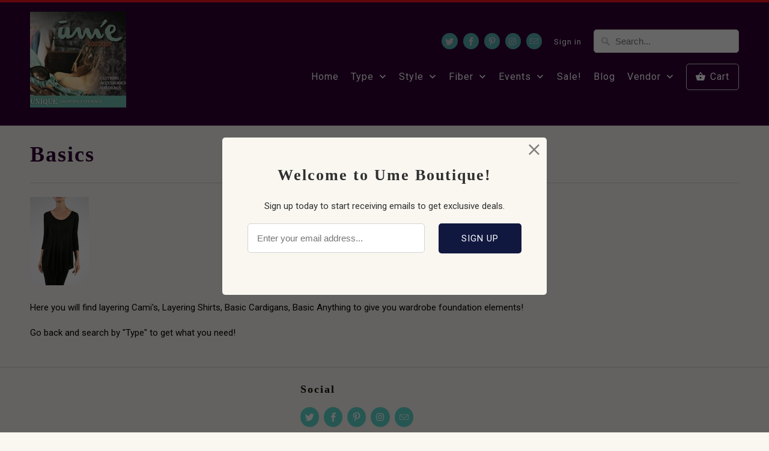

--- FILE ---
content_type: text/html; charset=utf-8
request_url: https://umeboutique.com/pages/basics
body_size: 11265
content:
<!DOCTYPE html>
<html lang="en">
  <head>
    <meta charset="utf-8">
    <meta http-equiv="cleartype" content="on">
    <meta name="robots" content="index,follow">

    
    <title>Basics - Ume Boutique</title>

    
      <meta name="description" content="Here you will find layering Cami&#39;s, Layering Shirts, Basic Cardigans, Basic Anything to give you wardrobe foundation elements! Go back and search by &quot;Type&quot; to get what you need!" />
    

    <noscript>
      <style>
        .no-js .slides > li:first-child {display: block;}
        .no-js-only {
          display: none !important;
        }
        .image__fallback {
          width: 100vw;
          display: block !important;
          max-width: 100vw !important;
          margin-bottom: 0;
        }
        .no-js-only {
          display: inherit !important;
        }
        .icon-cart.cart-button {
          display: none;
        }
        .lazyload {
          opacity: 1;
          -webkit-filter: blur(0);
          filter: blur(0);
        }
        .animate_right,
        .animate_left,
        .animate_up,
        .animate_down {
          opacity: 1;
        }
        .flexslider .slides>li {
          display: block;
        }
      </style>
    </noscript>

    <!-- Custom Fonts -->
    
      <link href="//fonts.googleapis.com/css?family=.|Sue+Ellen+Francisco:light,normal,bold|Roboto:light,normal,bold|Old+Standard+TT:light,normal,bold|Roboto:light,normal,bold" rel="stylesheet" type="text/css" />
    

    

<meta name="author" content="Ume Boutique">
<meta property="og:url" content="https://umeboutique.com/pages/basics">
<meta property="og:site_name" content="Ume Boutique">


  <meta property="og:type" content="article">
  <meta property="og:title" content="Basics">
  
  
    
    
    
      <meta property="og:image" content="http://cdn.shopify.com/s/files/1/3104/9462/products/T1530_Color_2_large.jpg?v=1523240698">
      <meta property="og:image:secure_url" content="https://cdn.shopify.com/s/files/1/3104/9462/products/T1530_Color_2_large.jpg?v=1523240698">
    
  


  <meta property="og:description" content="Here you will find layering Cami&#39;s, Layering Shirts, Basic Cardigans, Basic Anything to give you wardrobe foundation elements! Go back and search by &quot;Type&quot; to get what you need!">




  <meta name="twitter:site" content="@umeboutique">

<meta name="twitter:card" content="summary">



    
    

    <!-- Mobile Specific Metas -->
    <meta name="HandheldFriendly" content="True">
    <meta name="MobileOptimized" content="320">
    <meta name="viewport" content="width=device-width,initial-scale=1">
    <meta name="theme-color" content="#f9f7f0">

    <!-- Stylesheets for Mobilia 5.3.3 -->
    <link href="//umeboutique.com/cdn/shop/t/2/assets/styles.scss.css?v=157344117950275939851674773788" rel="stylesheet" type="text/css" media="all" />

    <!-- Icons -->
    
      <link rel="shortcut icon" type="image/x-icon" href="//umeboutique.com/cdn/shop/t/2/assets/favicon.png?v=43075689068710340751518725950">
    
    <link rel="canonical" href="https://umeboutique.com/pages/basics" />

    

    <script src="//umeboutique.com/cdn/shop/t/2/assets/app.js?v=73843722866421229071526087803" type="text/javascript"></script>
    <script>window.performance && window.performance.mark && window.performance.mark('shopify.content_for_header.start');</script><meta id="shopify-digital-wallet" name="shopify-digital-wallet" content="/31049462/digital_wallets/dialog">
<meta name="shopify-checkout-api-token" content="6aa0ad451cf1f6889b74f404c5fa4c13">
<meta id="in-context-paypal-metadata" data-shop-id="31049462" data-venmo-supported="false" data-environment="production" data-locale="en_US" data-paypal-v4="true" data-currency="USD">
<script async="async" src="/checkouts/internal/preloads.js?locale=en-US"></script>
<script id="shopify-features" type="application/json">{"accessToken":"6aa0ad451cf1f6889b74f404c5fa4c13","betas":["rich-media-storefront-analytics"],"domain":"umeboutique.com","predictiveSearch":true,"shopId":31049462,"locale":"en"}</script>
<script>var Shopify = Shopify || {};
Shopify.shop = "ume-boutique.myshopify.com";
Shopify.locale = "en";
Shopify.currency = {"active":"USD","rate":"1.0"};
Shopify.country = "US";
Shopify.theme = {"name":"Mobilia","id":10842832962,"schema_name":"Mobilia","schema_version":"5.3.3","theme_store_id":464,"role":"main"};
Shopify.theme.handle = "null";
Shopify.theme.style = {"id":null,"handle":null};
Shopify.cdnHost = "umeboutique.com/cdn";
Shopify.routes = Shopify.routes || {};
Shopify.routes.root = "/";</script>
<script type="module">!function(o){(o.Shopify=o.Shopify||{}).modules=!0}(window);</script>
<script>!function(o){function n(){var o=[];function n(){o.push(Array.prototype.slice.apply(arguments))}return n.q=o,n}var t=o.Shopify=o.Shopify||{};t.loadFeatures=n(),t.autoloadFeatures=n()}(window);</script>
<script id="shop-js-analytics" type="application/json">{"pageType":"page"}</script>
<script defer="defer" async type="module" src="//umeboutique.com/cdn/shopifycloud/shop-js/modules/v2/client.init-shop-cart-sync_CG-L-Qzi.en.esm.js"></script>
<script defer="defer" async type="module" src="//umeboutique.com/cdn/shopifycloud/shop-js/modules/v2/chunk.common_B8yXDTDb.esm.js"></script>
<script type="module">
  await import("//umeboutique.com/cdn/shopifycloud/shop-js/modules/v2/client.init-shop-cart-sync_CG-L-Qzi.en.esm.js");
await import("//umeboutique.com/cdn/shopifycloud/shop-js/modules/v2/chunk.common_B8yXDTDb.esm.js");

  window.Shopify.SignInWithShop?.initShopCartSync?.({"fedCMEnabled":true,"windoidEnabled":true});

</script>
<script id="__st">var __st={"a":31049462,"offset":-25200,"reqid":"782c3e3e-8e9b-42e0-a3b9-beab3aba959c-1768036254","pageurl":"umeboutique.com\/pages\/basics","s":"pages-7426080834","u":"8753d7855540","p":"page","rtyp":"page","rid":7426080834};</script>
<script>window.ShopifyPaypalV4VisibilityTracking = true;</script>
<script id="captcha-bootstrap">!function(){'use strict';const t='contact',e='account',n='new_comment',o=[[t,t],['blogs',n],['comments',n],[t,'customer']],c=[[e,'customer_login'],[e,'guest_login'],[e,'recover_customer_password'],[e,'create_customer']],r=t=>t.map((([t,e])=>`form[action*='/${t}']:not([data-nocaptcha='true']) input[name='form_type'][value='${e}']`)).join(','),a=t=>()=>t?[...document.querySelectorAll(t)].map((t=>t.form)):[];function s(){const t=[...o],e=r(t);return a(e)}const i='password',u='form_key',d=['recaptcha-v3-token','g-recaptcha-response','h-captcha-response',i],f=()=>{try{return window.sessionStorage}catch{return}},m='__shopify_v',_=t=>t.elements[u];function p(t,e,n=!1){try{const o=window.sessionStorage,c=JSON.parse(o.getItem(e)),{data:r}=function(t){const{data:e,action:n}=t;return t[m]||n?{data:e,action:n}:{data:t,action:n}}(c);for(const[e,n]of Object.entries(r))t.elements[e]&&(t.elements[e].value=n);n&&o.removeItem(e)}catch(o){console.error('form repopulation failed',{error:o})}}const l='form_type',E='cptcha';function T(t){t.dataset[E]=!0}const w=window,h=w.document,L='Shopify',v='ce_forms',y='captcha';let A=!1;((t,e)=>{const n=(g='f06e6c50-85a8-45c8-87d0-21a2b65856fe',I='https://cdn.shopify.com/shopifycloud/storefront-forms-hcaptcha/ce_storefront_forms_captcha_hcaptcha.v1.5.2.iife.js',D={infoText:'Protected by hCaptcha',privacyText:'Privacy',termsText:'Terms'},(t,e,n)=>{const o=w[L][v],c=o.bindForm;if(c)return c(t,g,e,D).then(n);var r;o.q.push([[t,g,e,D],n]),r=I,A||(h.body.append(Object.assign(h.createElement('script'),{id:'captcha-provider',async:!0,src:r})),A=!0)});var g,I,D;w[L]=w[L]||{},w[L][v]=w[L][v]||{},w[L][v].q=[],w[L][y]=w[L][y]||{},w[L][y].protect=function(t,e){n(t,void 0,e),T(t)},Object.freeze(w[L][y]),function(t,e,n,w,h,L){const[v,y,A,g]=function(t,e,n){const i=e?o:[],u=t?c:[],d=[...i,...u],f=r(d),m=r(i),_=r(d.filter((([t,e])=>n.includes(e))));return[a(f),a(m),a(_),s()]}(w,h,L),I=t=>{const e=t.target;return e instanceof HTMLFormElement?e:e&&e.form},D=t=>v().includes(t);t.addEventListener('submit',(t=>{const e=I(t);if(!e)return;const n=D(e)&&!e.dataset.hcaptchaBound&&!e.dataset.recaptchaBound,o=_(e),c=g().includes(e)&&(!o||!o.value);(n||c)&&t.preventDefault(),c&&!n&&(function(t){try{if(!f())return;!function(t){const e=f();if(!e)return;const n=_(t);if(!n)return;const o=n.value;o&&e.removeItem(o)}(t);const e=Array.from(Array(32),(()=>Math.random().toString(36)[2])).join('');!function(t,e){_(t)||t.append(Object.assign(document.createElement('input'),{type:'hidden',name:u})),t.elements[u].value=e}(t,e),function(t,e){const n=f();if(!n)return;const o=[...t.querySelectorAll(`input[type='${i}']`)].map((({name:t})=>t)),c=[...d,...o],r={};for(const[a,s]of new FormData(t).entries())c.includes(a)||(r[a]=s);n.setItem(e,JSON.stringify({[m]:1,action:t.action,data:r}))}(t,e)}catch(e){console.error('failed to persist form',e)}}(e),e.submit())}));const S=(t,e)=>{t&&!t.dataset[E]&&(n(t,e.some((e=>e===t))),T(t))};for(const o of['focusin','change'])t.addEventListener(o,(t=>{const e=I(t);D(e)&&S(e,y())}));const B=e.get('form_key'),M=e.get(l),P=B&&M;t.addEventListener('DOMContentLoaded',(()=>{const t=y();if(P)for(const e of t)e.elements[l].value===M&&p(e,B);[...new Set([...A(),...v().filter((t=>'true'===t.dataset.shopifyCaptcha))])].forEach((e=>S(e,t)))}))}(h,new URLSearchParams(w.location.search),n,t,e,['guest_login'])})(!0,!0)}();</script>
<script integrity="sha256-4kQ18oKyAcykRKYeNunJcIwy7WH5gtpwJnB7kiuLZ1E=" data-source-attribution="shopify.loadfeatures" defer="defer" src="//umeboutique.com/cdn/shopifycloud/storefront/assets/storefront/load_feature-a0a9edcb.js" crossorigin="anonymous"></script>
<script data-source-attribution="shopify.dynamic_checkout.dynamic.init">var Shopify=Shopify||{};Shopify.PaymentButton=Shopify.PaymentButton||{isStorefrontPortableWallets:!0,init:function(){window.Shopify.PaymentButton.init=function(){};var t=document.createElement("script");t.src="https://umeboutique.com/cdn/shopifycloud/portable-wallets/latest/portable-wallets.en.js",t.type="module",document.head.appendChild(t)}};
</script>
<script data-source-attribution="shopify.dynamic_checkout.buyer_consent">
  function portableWalletsHideBuyerConsent(e){var t=document.getElementById("shopify-buyer-consent"),n=document.getElementById("shopify-subscription-policy-button");t&&n&&(t.classList.add("hidden"),t.setAttribute("aria-hidden","true"),n.removeEventListener("click",e))}function portableWalletsShowBuyerConsent(e){var t=document.getElementById("shopify-buyer-consent"),n=document.getElementById("shopify-subscription-policy-button");t&&n&&(t.classList.remove("hidden"),t.removeAttribute("aria-hidden"),n.addEventListener("click",e))}window.Shopify?.PaymentButton&&(window.Shopify.PaymentButton.hideBuyerConsent=portableWalletsHideBuyerConsent,window.Shopify.PaymentButton.showBuyerConsent=portableWalletsShowBuyerConsent);
</script>
<script data-source-attribution="shopify.dynamic_checkout.cart.bootstrap">document.addEventListener("DOMContentLoaded",(function(){function t(){return document.querySelector("shopify-accelerated-checkout-cart, shopify-accelerated-checkout")}if(t())Shopify.PaymentButton.init();else{new MutationObserver((function(e,n){t()&&(Shopify.PaymentButton.init(),n.disconnect())})).observe(document.body,{childList:!0,subtree:!0})}}));
</script>
<link id="shopify-accelerated-checkout-styles" rel="stylesheet" media="screen" href="https://umeboutique.com/cdn/shopifycloud/portable-wallets/latest/accelerated-checkout-backwards-compat.css" crossorigin="anonymous">
<style id="shopify-accelerated-checkout-cart">
        #shopify-buyer-consent {
  margin-top: 1em;
  display: inline-block;
  width: 100%;
}

#shopify-buyer-consent.hidden {
  display: none;
}

#shopify-subscription-policy-button {
  background: none;
  border: none;
  padding: 0;
  text-decoration: underline;
  font-size: inherit;
  cursor: pointer;
}

#shopify-subscription-policy-button::before {
  box-shadow: none;
}

      </style>

<script>window.performance && window.performance.mark && window.performance.mark('shopify.content_for_header.end');</script>
    <script id="mcjs">!function(c,h,i,m,p){m=c.createElement(h),p=c.getElementsByTagName(h)[0],m.async=1,m.src=i,p.parentNode.insertBefore(m,p)}(document,"script","https://chimpstatic.com/mcjs-connected/js/users/9e507487c611053628b19ed5c/f049804d74d98d7c5190e738e.js");</script>
  <script src="//staticxx.s3.amazonaws.com/aio_stats_lib_v1.min.js?v=1.0"></script><link href="https://monorail-edge.shopifysvc.com" rel="dns-prefetch">
<script>(function(){if ("sendBeacon" in navigator && "performance" in window) {try {var session_token_from_headers = performance.getEntriesByType('navigation')[0].serverTiming.find(x => x.name == '_s').description;} catch {var session_token_from_headers = undefined;}var session_cookie_matches = document.cookie.match(/_shopify_s=([^;]*)/);var session_token_from_cookie = session_cookie_matches && session_cookie_matches.length === 2 ? session_cookie_matches[1] : "";var session_token = session_token_from_headers || session_token_from_cookie || "";function handle_abandonment_event(e) {var entries = performance.getEntries().filter(function(entry) {return /monorail-edge.shopifysvc.com/.test(entry.name);});if (!window.abandonment_tracked && entries.length === 0) {window.abandonment_tracked = true;var currentMs = Date.now();var navigation_start = performance.timing.navigationStart;var payload = {shop_id: 31049462,url: window.location.href,navigation_start,duration: currentMs - navigation_start,session_token,page_type: "page"};window.navigator.sendBeacon("https://monorail-edge.shopifysvc.com/v1/produce", JSON.stringify({schema_id: "online_store_buyer_site_abandonment/1.1",payload: payload,metadata: {event_created_at_ms: currentMs,event_sent_at_ms: currentMs}}));}}window.addEventListener('pagehide', handle_abandonment_event);}}());</script>
<script id="web-pixels-manager-setup">(function e(e,d,r,n,o){if(void 0===o&&(o={}),!Boolean(null===(a=null===(i=window.Shopify)||void 0===i?void 0:i.analytics)||void 0===a?void 0:a.replayQueue)){var i,a;window.Shopify=window.Shopify||{};var t=window.Shopify;t.analytics=t.analytics||{};var s=t.analytics;s.replayQueue=[],s.publish=function(e,d,r){return s.replayQueue.push([e,d,r]),!0};try{self.performance.mark("wpm:start")}catch(e){}var l=function(){var e={modern:/Edge?\/(1{2}[4-9]|1[2-9]\d|[2-9]\d{2}|\d{4,})\.\d+(\.\d+|)|Firefox\/(1{2}[4-9]|1[2-9]\d|[2-9]\d{2}|\d{4,})\.\d+(\.\d+|)|Chrom(ium|e)\/(9{2}|\d{3,})\.\d+(\.\d+|)|(Maci|X1{2}).+ Version\/(15\.\d+|(1[6-9]|[2-9]\d|\d{3,})\.\d+)([,.]\d+|)( \(\w+\)|)( Mobile\/\w+|) Safari\/|Chrome.+OPR\/(9{2}|\d{3,})\.\d+\.\d+|(CPU[ +]OS|iPhone[ +]OS|CPU[ +]iPhone|CPU IPhone OS|CPU iPad OS)[ +]+(15[._]\d+|(1[6-9]|[2-9]\d|\d{3,})[._]\d+)([._]\d+|)|Android:?[ /-](13[3-9]|1[4-9]\d|[2-9]\d{2}|\d{4,})(\.\d+|)(\.\d+|)|Android.+Firefox\/(13[5-9]|1[4-9]\d|[2-9]\d{2}|\d{4,})\.\d+(\.\d+|)|Android.+Chrom(ium|e)\/(13[3-9]|1[4-9]\d|[2-9]\d{2}|\d{4,})\.\d+(\.\d+|)|SamsungBrowser\/([2-9]\d|\d{3,})\.\d+/,legacy:/Edge?\/(1[6-9]|[2-9]\d|\d{3,})\.\d+(\.\d+|)|Firefox\/(5[4-9]|[6-9]\d|\d{3,})\.\d+(\.\d+|)|Chrom(ium|e)\/(5[1-9]|[6-9]\d|\d{3,})\.\d+(\.\d+|)([\d.]+$|.*Safari\/(?![\d.]+ Edge\/[\d.]+$))|(Maci|X1{2}).+ Version\/(10\.\d+|(1[1-9]|[2-9]\d|\d{3,})\.\d+)([,.]\d+|)( \(\w+\)|)( Mobile\/\w+|) Safari\/|Chrome.+OPR\/(3[89]|[4-9]\d|\d{3,})\.\d+\.\d+|(CPU[ +]OS|iPhone[ +]OS|CPU[ +]iPhone|CPU IPhone OS|CPU iPad OS)[ +]+(10[._]\d+|(1[1-9]|[2-9]\d|\d{3,})[._]\d+)([._]\d+|)|Android:?[ /-](13[3-9]|1[4-9]\d|[2-9]\d{2}|\d{4,})(\.\d+|)(\.\d+|)|Mobile Safari.+OPR\/([89]\d|\d{3,})\.\d+\.\d+|Android.+Firefox\/(13[5-9]|1[4-9]\d|[2-9]\d{2}|\d{4,})\.\d+(\.\d+|)|Android.+Chrom(ium|e)\/(13[3-9]|1[4-9]\d|[2-9]\d{2}|\d{4,})\.\d+(\.\d+|)|Android.+(UC? ?Browser|UCWEB|U3)[ /]?(15\.([5-9]|\d{2,})|(1[6-9]|[2-9]\d|\d{3,})\.\d+)\.\d+|SamsungBrowser\/(5\.\d+|([6-9]|\d{2,})\.\d+)|Android.+MQ{2}Browser\/(14(\.(9|\d{2,})|)|(1[5-9]|[2-9]\d|\d{3,})(\.\d+|))(\.\d+|)|K[Aa][Ii]OS\/(3\.\d+|([4-9]|\d{2,})\.\d+)(\.\d+|)/},d=e.modern,r=e.legacy,n=navigator.userAgent;return n.match(d)?"modern":n.match(r)?"legacy":"unknown"}(),u="modern"===l?"modern":"legacy",c=(null!=n?n:{modern:"",legacy:""})[u],f=function(e){return[e.baseUrl,"/wpm","/b",e.hashVersion,"modern"===e.buildTarget?"m":"l",".js"].join("")}({baseUrl:d,hashVersion:r,buildTarget:u}),m=function(e){var d=e.version,r=e.bundleTarget,n=e.surface,o=e.pageUrl,i=e.monorailEndpoint;return{emit:function(e){var a=e.status,t=e.errorMsg,s=(new Date).getTime(),l=JSON.stringify({metadata:{event_sent_at_ms:s},events:[{schema_id:"web_pixels_manager_load/3.1",payload:{version:d,bundle_target:r,page_url:o,status:a,surface:n,error_msg:t},metadata:{event_created_at_ms:s}}]});if(!i)return console&&console.warn&&console.warn("[Web Pixels Manager] No Monorail endpoint provided, skipping logging."),!1;try{return self.navigator.sendBeacon.bind(self.navigator)(i,l)}catch(e){}var u=new XMLHttpRequest;try{return u.open("POST",i,!0),u.setRequestHeader("Content-Type","text/plain"),u.send(l),!0}catch(e){return console&&console.warn&&console.warn("[Web Pixels Manager] Got an unhandled error while logging to Monorail."),!1}}}}({version:r,bundleTarget:l,surface:e.surface,pageUrl:self.location.href,monorailEndpoint:e.monorailEndpoint});try{o.browserTarget=l,function(e){var d=e.src,r=e.async,n=void 0===r||r,o=e.onload,i=e.onerror,a=e.sri,t=e.scriptDataAttributes,s=void 0===t?{}:t,l=document.createElement("script"),u=document.querySelector("head"),c=document.querySelector("body");if(l.async=n,l.src=d,a&&(l.integrity=a,l.crossOrigin="anonymous"),s)for(var f in s)if(Object.prototype.hasOwnProperty.call(s,f))try{l.dataset[f]=s[f]}catch(e){}if(o&&l.addEventListener("load",o),i&&l.addEventListener("error",i),u)u.appendChild(l);else{if(!c)throw new Error("Did not find a head or body element to append the script");c.appendChild(l)}}({src:f,async:!0,onload:function(){if(!function(){var e,d;return Boolean(null===(d=null===(e=window.Shopify)||void 0===e?void 0:e.analytics)||void 0===d?void 0:d.initialized)}()){var d=window.webPixelsManager.init(e)||void 0;if(d){var r=window.Shopify.analytics;r.replayQueue.forEach((function(e){var r=e[0],n=e[1],o=e[2];d.publishCustomEvent(r,n,o)})),r.replayQueue=[],r.publish=d.publishCustomEvent,r.visitor=d.visitor,r.initialized=!0}}},onerror:function(){return m.emit({status:"failed",errorMsg:"".concat(f," has failed to load")})},sri:function(e){var d=/^sha384-[A-Za-z0-9+/=]+$/;return"string"==typeof e&&d.test(e)}(c)?c:"",scriptDataAttributes:o}),m.emit({status:"loading"})}catch(e){m.emit({status:"failed",errorMsg:(null==e?void 0:e.message)||"Unknown error"})}}})({shopId: 31049462,storefrontBaseUrl: "https://umeboutique.com",extensionsBaseUrl: "https://extensions.shopifycdn.com/cdn/shopifycloud/web-pixels-manager",monorailEndpoint: "https://monorail-edge.shopifysvc.com/unstable/produce_batch",surface: "storefront-renderer",enabledBetaFlags: ["2dca8a86","a0d5f9d2"],webPixelsConfigList: [{"id":"68419650","eventPayloadVersion":"v1","runtimeContext":"LAX","scriptVersion":"1","type":"CUSTOM","privacyPurposes":["MARKETING"],"name":"Meta pixel (migrated)"},{"id":"shopify-app-pixel","configuration":"{}","eventPayloadVersion":"v1","runtimeContext":"STRICT","scriptVersion":"0450","apiClientId":"shopify-pixel","type":"APP","privacyPurposes":["ANALYTICS","MARKETING"]},{"id":"shopify-custom-pixel","eventPayloadVersion":"v1","runtimeContext":"LAX","scriptVersion":"0450","apiClientId":"shopify-pixel","type":"CUSTOM","privacyPurposes":["ANALYTICS","MARKETING"]}],isMerchantRequest: false,initData: {"shop":{"name":"Ume Boutique","paymentSettings":{"currencyCode":"USD"},"myshopifyDomain":"ume-boutique.myshopify.com","countryCode":"US","storefrontUrl":"https:\/\/umeboutique.com"},"customer":null,"cart":null,"checkout":null,"productVariants":[],"purchasingCompany":null},},"https://umeboutique.com/cdn","7cecd0b6w90c54c6cpe92089d5m57a67346",{"modern":"","legacy":""},{"shopId":"31049462","storefrontBaseUrl":"https:\/\/umeboutique.com","extensionBaseUrl":"https:\/\/extensions.shopifycdn.com\/cdn\/shopifycloud\/web-pixels-manager","surface":"storefront-renderer","enabledBetaFlags":"[\"2dca8a86\", \"a0d5f9d2\"]","isMerchantRequest":"false","hashVersion":"7cecd0b6w90c54c6cpe92089d5m57a67346","publish":"custom","events":"[[\"page_viewed\",{}]]"});</script><script>
  window.ShopifyAnalytics = window.ShopifyAnalytics || {};
  window.ShopifyAnalytics.meta = window.ShopifyAnalytics.meta || {};
  window.ShopifyAnalytics.meta.currency = 'USD';
  var meta = {"page":{"pageType":"page","resourceType":"page","resourceId":7426080834,"requestId":"782c3e3e-8e9b-42e0-a3b9-beab3aba959c-1768036254"}};
  for (var attr in meta) {
    window.ShopifyAnalytics.meta[attr] = meta[attr];
  }
</script>
<script class="analytics">
  (function () {
    var customDocumentWrite = function(content) {
      var jquery = null;

      if (window.jQuery) {
        jquery = window.jQuery;
      } else if (window.Checkout && window.Checkout.$) {
        jquery = window.Checkout.$;
      }

      if (jquery) {
        jquery('body').append(content);
      }
    };

    var hasLoggedConversion = function(token) {
      if (token) {
        return document.cookie.indexOf('loggedConversion=' + token) !== -1;
      }
      return false;
    }

    var setCookieIfConversion = function(token) {
      if (token) {
        var twoMonthsFromNow = new Date(Date.now());
        twoMonthsFromNow.setMonth(twoMonthsFromNow.getMonth() + 2);

        document.cookie = 'loggedConversion=' + token + '; expires=' + twoMonthsFromNow;
      }
    }

    var trekkie = window.ShopifyAnalytics.lib = window.trekkie = window.trekkie || [];
    if (trekkie.integrations) {
      return;
    }
    trekkie.methods = [
      'identify',
      'page',
      'ready',
      'track',
      'trackForm',
      'trackLink'
    ];
    trekkie.factory = function(method) {
      return function() {
        var args = Array.prototype.slice.call(arguments);
        args.unshift(method);
        trekkie.push(args);
        return trekkie;
      };
    };
    for (var i = 0; i < trekkie.methods.length; i++) {
      var key = trekkie.methods[i];
      trekkie[key] = trekkie.factory(key);
    }
    trekkie.load = function(config) {
      trekkie.config = config || {};
      trekkie.config.initialDocumentCookie = document.cookie;
      var first = document.getElementsByTagName('script')[0];
      var script = document.createElement('script');
      script.type = 'text/javascript';
      script.onerror = function(e) {
        var scriptFallback = document.createElement('script');
        scriptFallback.type = 'text/javascript';
        scriptFallback.onerror = function(error) {
                var Monorail = {
      produce: function produce(monorailDomain, schemaId, payload) {
        var currentMs = new Date().getTime();
        var event = {
          schema_id: schemaId,
          payload: payload,
          metadata: {
            event_created_at_ms: currentMs,
            event_sent_at_ms: currentMs
          }
        };
        return Monorail.sendRequest("https://" + monorailDomain + "/v1/produce", JSON.stringify(event));
      },
      sendRequest: function sendRequest(endpointUrl, payload) {
        // Try the sendBeacon API
        if (window && window.navigator && typeof window.navigator.sendBeacon === 'function' && typeof window.Blob === 'function' && !Monorail.isIos12()) {
          var blobData = new window.Blob([payload], {
            type: 'text/plain'
          });

          if (window.navigator.sendBeacon(endpointUrl, blobData)) {
            return true;
          } // sendBeacon was not successful

        } // XHR beacon

        var xhr = new XMLHttpRequest();

        try {
          xhr.open('POST', endpointUrl);
          xhr.setRequestHeader('Content-Type', 'text/plain');
          xhr.send(payload);
        } catch (e) {
          console.log(e);
        }

        return false;
      },
      isIos12: function isIos12() {
        return window.navigator.userAgent.lastIndexOf('iPhone; CPU iPhone OS 12_') !== -1 || window.navigator.userAgent.lastIndexOf('iPad; CPU OS 12_') !== -1;
      }
    };
    Monorail.produce('monorail-edge.shopifysvc.com',
      'trekkie_storefront_load_errors/1.1',
      {shop_id: 31049462,
      theme_id: 10842832962,
      app_name: "storefront",
      context_url: window.location.href,
      source_url: "//umeboutique.com/cdn/s/trekkie.storefront.05c509f133afcfb9f2a8aef7ef881fd109f9b92e.min.js"});

        };
        scriptFallback.async = true;
        scriptFallback.src = '//umeboutique.com/cdn/s/trekkie.storefront.05c509f133afcfb9f2a8aef7ef881fd109f9b92e.min.js';
        first.parentNode.insertBefore(scriptFallback, first);
      };
      script.async = true;
      script.src = '//umeboutique.com/cdn/s/trekkie.storefront.05c509f133afcfb9f2a8aef7ef881fd109f9b92e.min.js';
      first.parentNode.insertBefore(script, first);
    };
    trekkie.load(
      {"Trekkie":{"appName":"storefront","development":false,"defaultAttributes":{"shopId":31049462,"isMerchantRequest":null,"themeId":10842832962,"themeCityHash":"11659879750424225811","contentLanguage":"en","currency":"USD","eventMetadataId":"4eb67792-d996-469b-88f6-f58b4e016a34"},"isServerSideCookieWritingEnabled":true,"monorailRegion":"shop_domain","enabledBetaFlags":["65f19447"]},"Session Attribution":{},"S2S":{"facebookCapiEnabled":false,"source":"trekkie-storefront-renderer","apiClientId":580111}}
    );

    var loaded = false;
    trekkie.ready(function() {
      if (loaded) return;
      loaded = true;

      window.ShopifyAnalytics.lib = window.trekkie;

      var originalDocumentWrite = document.write;
      document.write = customDocumentWrite;
      try { window.ShopifyAnalytics.merchantGoogleAnalytics.call(this); } catch(error) {};
      document.write = originalDocumentWrite;

      window.ShopifyAnalytics.lib.page(null,{"pageType":"page","resourceType":"page","resourceId":7426080834,"requestId":"782c3e3e-8e9b-42e0-a3b9-beab3aba959c-1768036254","shopifyEmitted":true});

      var match = window.location.pathname.match(/checkouts\/(.+)\/(thank_you|post_purchase)/)
      var token = match? match[1]: undefined;
      if (!hasLoggedConversion(token)) {
        setCookieIfConversion(token);
        
      }
    });


        var eventsListenerScript = document.createElement('script');
        eventsListenerScript.async = true;
        eventsListenerScript.src = "//umeboutique.com/cdn/shopifycloud/storefront/assets/shop_events_listener-3da45d37.js";
        document.getElementsByTagName('head')[0].appendChild(eventsListenerScript);

})();</script>
<script
  defer
  src="https://umeboutique.com/cdn/shopifycloud/perf-kit/shopify-perf-kit-3.0.3.min.js"
  data-application="storefront-renderer"
  data-shop-id="31049462"
  data-render-region="gcp-us-central1"
  data-page-type="page"
  data-theme-instance-id="10842832962"
  data-theme-name="Mobilia"
  data-theme-version="5.3.3"
  data-monorail-region="shop_domain"
  data-resource-timing-sampling-rate="10"
  data-shs="true"
  data-shs-beacon="true"
  data-shs-export-with-fetch="true"
  data-shs-logs-sample-rate="1"
  data-shs-beacon-endpoint="https://umeboutique.com/api/collect"
></script>
</head>
  <body class="page">

    <div id="shopify-section-header" class="shopify-section header-section">
  <div class="promo_banner js-promo_banner">
    
      <p></p>
<p></p>
    
    <div class="promo_banner-close"></div>
  </div>


<div class="header header_border">
  <div class="container content">
    <div class="sixteen columns">
    <div class="four columns logo header-logo alpha">
      <a href="https://umeboutique.com" title="Ume Boutique">
        
          <img src="//umeboutique.com/cdn/shop/files/ume_logo_280x@2x.jpg?v=1613558608" alt="Ume Boutique" />
        
      </a>
    </div>

    <div class="twelve nav omega">
      <div class="mobile_hidden mobile_menu_container" role="navigation">
        <ul class="top_menu search_nav">
          
          
            <li>
              <ul class="social_icons">
  
    <li class="twitter"><a href="https://twitter.com/umeboutique" title="Ume Boutique on Twitter" rel="me" target="_blank"><span class="icon-twitter"></span></a></li>
  

  
    <li class="facebook"><a href="https://facebook.com/umeboutique" title="Ume Boutique on Facebook" rel="me" target="_blank"><span class="icon-facebook"></span></a></li>
  

  

  

  

  
    <li class="pinterest"><a href="https://pinterest.com/umeboutique" title="Ume Boutique on Pinterest" rel="me" target="_blank"><span class="icon-pinterest"></span></a></li>
  

  

  

  
    <li class="instagram"><a href="https://instagram.com/umeboutique" title="Ume Boutique on Instagram" rel="me" target="_blank"><span class="icon-instagram"></span></a></li>
  

  

  

  
    <li class="email"><a href="mailto:umeowner@gmail.com" title="Email Ume Boutique" rel="me" target="_blank"><span class="icon-email"></span></a></li>
  
</ul>
            </li>
          
          
          
            
              <li>
                <a href="/account/login" id="customer_login_link">Sign in</a>
              </li>
            
          
          
          
            <li>
              <form class="search" action="/search">
                
                <input type="text" name="q" class="search_box" placeholder="Search..." value="" autocapitalize="off" autocomplete="off" autocorrect="off" />
              </form>
            </li>
          
        </ul>
        <ul class="main menu">
          
          
            
              <li>
                <a href="/" >Home</a>
              </li>
            
          
            
              <li class="dropdown sub-menu" aria-haspopup="true" aria-expanded="false">
                <a 
                    class="active" href
                  >
                  Type <span class="icon-arrow-down"></span>
                </a>
                <ul class="animated fadeInUp">
                  
                    
                      <li class="sub-menu" aria-haspopup="true" aria-expanded="false">
                        <a 
                            class="active" href="/pages/basics"
                          >
                          Basics <span class="icon-arrow-right"></span>
                        </a>
                        <ul>
                          
                            <li><a href="/collections/all">Basic T</a></li>
                          
                            <li><a href="/collections/basics">Cami - Short</a></li>
                          
                            <li><a href="/collections/basics">Cami - Long</a></li>
                          
                            <li><a href="/collections/basics">Layering T - Long Sleeve</a></li>
                          
                        </ul>
                      </li>
                    
                  
                    
                      <li class="sub-menu" aria-haspopup="true" aria-expanded="false">
                        <a 
                            class="" href="/collections/tops"
                          >
                          Tops <span class="icon-arrow-right"></span>
                        </a>
                        <ul>
                          
                            <li><a href="/collections/blouse">Blouse</a></li>
                          
                            <li><a href="/collections/cami">Cami - Layering</a></li>
                          
                            <li><a href="/collections/basics">Layering T - Long Sleeve</a></li>
                          
                            <li><a href="/collections/tops">Shirt</a></li>
                          
                            <li><a href="/collections/sweaters">Sweaters</a></li>
                          
                            <li><a href="/collections/tops">Tunic</a></li>
                          
                        </ul>
                      </li>
                    
                  
                    
                      <li class="sub-menu" aria-haspopup="true" aria-expanded="false">
                        <a 
                            class="" href="/collections"
                          >
                          Bottoms <span class="icon-arrow-right"></span>
                        </a>
                        <ul>
                          
                            <li><a href="/collections/leggings">Leggings</a></li>
                          
                            <li><a href="/collections/pants">Pants</a></li>
                          
                            <li><a href="/collections/shorts">Shorts</a></li>
                          
                            <li><a href="/collections/skirts">Skirts</a></li>
                          
                        </ul>
                      </li>
                    
                  
                    
                      <li class="sub-menu" aria-haspopup="true" aria-expanded="false">
                        <a 
                            class="" href="/collections/dresses"
                          >
                          Dresses <span class="icon-arrow-right"></span>
                        </a>
                        <ul>
                          
                            <li><a href="/collections/skirts">Skirts</a></li>
                          
                            <li><a href="/collections/dresses">Dress - Long Sleeve</a></li>
                          
                            <li><a href="/collections/dresses">Dress - Short Sleeve</a></li>
                          
                            <li><a href="/collections/dresses">Dress - Sleeveless</a></li>
                          
                            <li><a href="/collections/dresses">Dress - Maxi</a></li>
                          
                        </ul>
                      </li>
                    
                  
                    
                      <li class="sub-menu" aria-haspopup="true" aria-expanded="false">
                        <a 
                            class="" href="/collections/outerwear-jackets-coats-cardigans"
                          >
                          Outerwear <span class="icon-arrow-right"></span>
                        </a>
                        <ul>
                          
                            <li><a href="/collections/outerwear-jackets-coats-cardigans">Cardigan</a></li>
                          
                            <li><a href="/collections/outerwear-jackets-coats-cardigans">Coat</a></li>
                          
                            <li><a href="/collections/outerwear-jackets-coats-cardigans">Jackets</a></li>
                          
                            <li><a href="/collections/outerwear-jackets-coats-cardigans">Poncho / Wrap</a></li>
                          
                        </ul>
                      </li>
                    
                  
                    
                      <li class="sub-menu" aria-haspopup="true" aria-expanded="false">
                        <a 
                            class="" href="/collections/misc-acccessories"
                          >
                          Accessories <span class="icon-arrow-right"></span>
                        </a>
                        <ul>
                          
                            <li><a href="/collections/jewelry">Jewelry</a></li>
                          
                            <li><a href="/collections/hats">Hats</a></li>
                          
                            <li><a href="/collections/gloves">Gloves</a></li>
                          
                            <li><a href="/collections/scarves">Scarves</a></li>
                          
                            <li><a href="/collections/purses-bags">Purses & Bags</a></li>
                          
                        </ul>
                      </li>
                    
                  
                </ul>
              </li>
            
          
            
              <li class="dropdown sub-menu" aria-haspopup="true" aria-expanded="false">
                <a 
                    class="" href
                  >
                  Style <span class="icon-arrow-down"></span>
                </a>
                <ul class="animated fadeInUp">
                  
                    
                      <li><a href="/collections/boho-styles">Boho Styles</a></li>
                    
                  
                    
                      <li><a href="/collections/fun-funky-unique">Fun & Funky Unique</a></li>
                    
                  
                    
                      <li><a href="/collections/indie-hipster">Indie - Hipster</a></li>
                    
                  
                </ul>
              </li>
            
          
            
              <li class="dropdown sub-menu" aria-haspopup="true" aria-expanded="false">
                <a 
                    class="" href
                  >
                  Fiber <span class="icon-arrow-down"></span>
                </a>
                <ul class="animated fadeInUp">
                  
                    
                      <li><a href="/collections/100-cotton">Cotton</a></li>
                    
                  
                    
                      <li><a href="/collections/organic-cotton">Organic Cotton</a></li>
                    
                  
                    
                      <li><a href="/collections/linen">Linen</a></li>
                    
                  
                    
                      <li><a href="/collections/wool">Wool</a></li>
                    
                  
                </ul>
              </li>
            
          
            
              <li class="dropdown sub-menu" aria-haspopup="true" aria-expanded="false">
                <a 
                    class="" href
                  >
                  Events <span class="icon-arrow-down"></span>
                </a>
                <ul class="animated fadeInUp">
                  
                    
                      <li><a href="/collections/chalk-festival">Chalk Festival</a></li>
                    
                  
                    
                      <li><a href="/">Beach & Cruises</a></li>
                    
                  
                    
                      <li><a href="/pages/spiritual-retreats">Yoga Retreats</a></li>
                    
                  
                    
                      <li><a href="/">Graduation </a></li>
                    
                  
                </ul>
              </li>
            
          
            
              <li>
                <a href="/collections/50-off" >Sale!</a>
              </li>
            
          
            
              <li>
                <a href="/blogs/news" >Blog</a>
              </li>
            
          
            
              <li class="dropdown sub-menu" aria-haspopup="true" aria-expanded="false">
                <a 
                    class="" href
                  >
                  Vendor <span class="icon-arrow-down"></span>
                </a>
                <ul class="animated fadeInUp">
                  
                    
                      <li><a href="/collections/pol">Pol</a></li>
                    
                  
                    
                      <li><a href="/collections/hem-thread">Hem & Thread</a></li>
                    
                  
                    
                      <li><a href="/collections/umgee">Umgee</a></li>
                    
                  
                    
                      <li><a href="/collections/nikkibikki">NikkiBikki</a></li>
                    
                  
                </ul>
              </li>
            
          
        </ul>
      </div>
      <ul class="nav_buttons menu">
        <li class="navicon_button">
          <a href="#" class="navicon" title="Menu" aria-haspopup="true" aria-label="Menu"><span class="icon-menu"></span><span class="button_label">Menu</span></a>
        </li>
        <li>
          <a href="/cart" class="cart_button " title="Cart"><span class="icon-bag"></span><span class="button_label">Cart</span></a>
        </li>
      </ul>
    </div>
  </div>
</div>
</div>

<div class="nav">
  <ul class="mobile_menu toggle_menu">
    <li>
      <form class="search" action="/search">
        
          <input type="hidden" name="type" value="product" />
        
        <input type="text" name="q" class="search_box" placeholder="Search..." value="" />
      </form>
    </li>
    
      
        <li >
          <a href="/">Home</a>
        </li>
      
    
      
        <li class="sub-menu ">
          
            <a href class="text_link">Type</a>
          
          <span aria-haspopup="true" aria-expanded="false">+</span>
          <ul>
            
              
                <li class="sub-menu active">
                  
                    <a href="/pages/basics">Basics</a>
                  
                  <span aria-haspopup="true" aria-expanded="false">+</span>
                  <ul>
                    
                      <li >
                        <a href="/collections/all">Basic T</a>
                      </li>
                    
                      <li >
                        <a href="/collections/basics">Cami - Short</a>
                      </li>
                    
                      <li >
                        <a href="/collections/basics">Cami - Long</a>
                      </li>
                    
                      <li >
                        <a href="/collections/basics">Layering T - Long Sleeve</a>
                      </li>
                    
                  </ul>
                </li>
              
            
              
                <li class="sub-menu ">
                  
                    <a href="/collections/tops">Tops</a>
                  
                  <span aria-haspopup="true" aria-expanded="false">+</span>
                  <ul>
                    
                      <li >
                        <a href="/collections/blouse">Blouse</a>
                      </li>
                    
                      <li >
                        <a href="/collections/cami">Cami - Layering</a>
                      </li>
                    
                      <li >
                        <a href="/collections/basics">Layering T - Long Sleeve</a>
                      </li>
                    
                      <li >
                        <a href="/collections/tops">Shirt</a>
                      </li>
                    
                      <li >
                        <a href="/collections/sweaters">Sweaters</a>
                      </li>
                    
                      <li >
                        <a href="/collections/tops">Tunic</a>
                      </li>
                    
                  </ul>
                </li>
              
            
              
                <li class="sub-menu ">
                  
                    <a href="/collections">Bottoms</a>
                  
                  <span aria-haspopup="true" aria-expanded="false">+</span>
                  <ul>
                    
                      <li >
                        <a href="/collections/leggings">Leggings</a>
                      </li>
                    
                      <li >
                        <a href="/collections/pants">Pants</a>
                      </li>
                    
                      <li >
                        <a href="/collections/shorts">Shorts</a>
                      </li>
                    
                      <li >
                        <a href="/collections/skirts">Skirts</a>
                      </li>
                    
                  </ul>
                </li>
              
            
              
                <li class="sub-menu ">
                  
                    <a href="/collections/dresses">Dresses</a>
                  
                  <span aria-haspopup="true" aria-expanded="false">+</span>
                  <ul>
                    
                      <li >
                        <a href="/collections/skirts">Skirts</a>
                      </li>
                    
                      <li >
                        <a href="/collections/dresses">Dress - Long Sleeve</a>
                      </li>
                    
                      <li >
                        <a href="/collections/dresses">Dress - Short Sleeve</a>
                      </li>
                    
                      <li >
                        <a href="/collections/dresses">Dress - Sleeveless</a>
                      </li>
                    
                      <li >
                        <a href="/collections/dresses">Dress - Maxi</a>
                      </li>
                    
                  </ul>
                </li>
              
            
              
                <li class="sub-menu ">
                  
                    <a href="/collections/outerwear-jackets-coats-cardigans">Outerwear</a>
                  
                  <span aria-haspopup="true" aria-expanded="false">+</span>
                  <ul>
                    
                      <li >
                        <a href="/collections/outerwear-jackets-coats-cardigans">Cardigan</a>
                      </li>
                    
                      <li >
                        <a href="/collections/outerwear-jackets-coats-cardigans">Coat</a>
                      </li>
                    
                      <li >
                        <a href="/collections/outerwear-jackets-coats-cardigans">Jackets</a>
                      </li>
                    
                      <li >
                        <a href="/collections/outerwear-jackets-coats-cardigans">Poncho / Wrap</a>
                      </li>
                    
                  </ul>
                </li>
              
            
              
                <li class="sub-menu ">
                  
                    <a href="/collections/misc-acccessories">Accessories</a>
                  
                  <span aria-haspopup="true" aria-expanded="false">+</span>
                  <ul>
                    
                      <li >
                        <a href="/collections/jewelry">Jewelry</a>
                      </li>
                    
                      <li >
                        <a href="/collections/hats">Hats</a>
                      </li>
                    
                      <li >
                        <a href="/collections/gloves">Gloves</a>
                      </li>
                    
                      <li >
                        <a href="/collections/scarves">Scarves</a>
                      </li>
                    
                      <li >
                        <a href="/collections/purses-bags">Purses & Bags</a>
                      </li>
                    
                  </ul>
                </li>
              
            
          </ul>
        </li>
      
    
      
        <li class="sub-menu ">
          
            <a href class="text_link">Style</a>
          
          <span aria-haspopup="true" aria-expanded="false">+</span>
          <ul>
            
              
                <li >
                  <a href="/collections/boho-styles">Boho Styles</a>
                </li>
              
            
              
                <li >
                  <a href="/collections/fun-funky-unique">Fun & Funky Unique</a>
                </li>
              
            
              
                <li >
                  <a href="/collections/indie-hipster">Indie - Hipster</a>
                </li>
              
            
          </ul>
        </li>
      
    
      
        <li class="sub-menu ">
          
            <a href class="text_link">Fiber</a>
          
          <span aria-haspopup="true" aria-expanded="false">+</span>
          <ul>
            
              
                <li >
                  <a href="/collections/100-cotton">Cotton</a>
                </li>
              
            
              
                <li >
                  <a href="/collections/organic-cotton">Organic Cotton</a>
                </li>
              
            
              
                <li >
                  <a href="/collections/linen">Linen</a>
                </li>
              
            
              
                <li >
                  <a href="/collections/wool">Wool</a>
                </li>
              
            
          </ul>
        </li>
      
    
      
        <li class="sub-menu ">
          
            <a href class="text_link">Events</a>
          
          <span aria-haspopup="true" aria-expanded="false">+</span>
          <ul>
            
              
                <li >
                  <a href="/collections/chalk-festival">Chalk Festival</a>
                </li>
              
            
              
                <li >
                  <a href="/">Beach & Cruises</a>
                </li>
              
            
              
                <li >
                  <a href="/pages/spiritual-retreats">Yoga Retreats</a>
                </li>
              
            
              
                <li >
                  <a href="/">Graduation </a>
                </li>
              
            
          </ul>
        </li>
      
    
      
        <li >
          <a href="/collections/50-off">Sale!</a>
        </li>
      
    
      
        <li >
          <a href="/blogs/news">Blog</a>
        </li>
      
    
      
        <li class="sub-menu ">
          
            <a href class="text_link">Vendor</a>
          
          <span aria-haspopup="true" aria-expanded="false">+</span>
          <ul>
            
              
                <li >
                  <a href="/collections/pol">Pol</a>
                </li>
              
            
              
                <li >
                  <a href="/collections/hem-thread">Hem & Thread</a>
                </li>
              
            
              
                <li >
                  <a href="/collections/umgee">Umgee</a>
                </li>
              
            
              
                <li >
                  <a href="/collections/nikkibikki">NikkiBikki</a>
                </li>
              
            
          </ul>
        </li>
      
    
    
    
      
        <li>
          <a href="/account/login" id="customer_login_link">Sign in</a>
        </li>
      
    
        
    <li class="currency-container">
      
    </li>
  </ul>
</div>
<div class="fixed_header"></div>

<style>
  .header-logo.logo a {
    max-width: 180px;
    padding-top: 0px;
  }

  ul.top_menu {
    padding-top: 30px;
  }

</style>


</div>

    <div class="container">
        <div class="sixteen columns clearfix collection_nav">
  <h1 class="collection_title">
    Basics
  </h1>
</div>

<div class="sixteen columns page">
  

  <p><img src="//cdn.shopify.com/s/files/1/3104/9462/products/T1530_Color_2_large.jpg?v=1523240698" alt="" width="98" height="147"></p>
<p>Here you will find layering Cami's, Layering Shirts, Basic Cardigans, Basic Anything to give you wardrobe foundation elements!</p>
<p>Go back and search by "Type" to get what you need!</p>

</div>
    </div> <!-- end container -->

    
    <div id="shopify-section-footer" class="shopify-section footer-section"><div class="footer">
  <div class="container">
    <div class="seven columns">
      

      
    </div>

    <div class="three columns">
      <h6></h6>
      <ul class="footer_menu">
        
      </ul>
    </div>

    <div class="three columns">
      <h6></h6>
      <ul class="footer_menu">
        
      </ul>
    </div>

    <div class="three columns">
      
        <h6 class="social">Social</h6>
        <ul class="social_icons">
  
    <li class="twitter"><a href="https://twitter.com/umeboutique" title="Ume Boutique on Twitter" rel="me" target="_blank"><span class="icon-twitter"></span></a></li>
  

  
    <li class="facebook"><a href="https://facebook.com/umeboutique" title="Ume Boutique on Facebook" rel="me" target="_blank"><span class="icon-facebook"></span></a></li>
  

  

  

  

  
    <li class="pinterest"><a href="https://pinterest.com/umeboutique" title="Ume Boutique on Pinterest" rel="me" target="_blank"><span class="icon-pinterest"></span></a></li>
  

  

  

  
    <li class="instagram"><a href="https://instagram.com/umeboutique" title="Ume Boutique on Instagram" rel="me" target="_blank"><span class="icon-instagram"></span></a></li>
  

  

  

  
    <li class="email"><a href="mailto:umeowner@gmail.com" title="Email Ume Boutique" rel="me" target="_blank"><span class="icon-email"></span></a></li>
  
</ul>
      
    </div>

    <div class="sixteen columns">
      

      <hr />
    </div>

    <div class="six columns">
      <p class="credits">
        &copy; 2026 <a href="/" title="">Ume Boutique</a>.
        
      </p>
    </div>

    <div class="ten columns credits_right">
      <p class="credits">
        
        <a target="_blank" rel="nofollow" href="https://www.shopify.com?utm_campaign=poweredby&amp;utm_medium=shopify&amp;utm_source=onlinestore">Powered by Shopify</a>
      </p>

      
    </div>
  </div>

</div> <!-- end footer -->




</div>

    

    
  <a id="newsletter" href="#target"></a>
  <span style="display: none;">
   <span id="target">
    

    
      <p class="headline">
        Welcome to Ume Boutique!
      </p>
    

    

    
      <p>Sign up today to start receiving emails to get exclusive deals.</p>
    

    

    
      <div class="newsletter ">
  <p class="message"></p>

  <form method="post" action="/contact#contact_form" id="contact_form" accept-charset="UTF-8" class="contact-form"><input type="hidden" name="form_type" value="customer" /><input type="hidden" name="utf8" value="✓" />
    

    
      <input type="hidden" name="contact[tags]" value="newsletter" />
    

    
    

    <input type="hidden" name="challenge" value="false" />  
    <input type="email" class="contact_email" name="contact[email]" required placeholder="Enter your email address..." autocorrect="off" autocapitalize="off" />
    <input type='submit' class="action_button sign_up" value="Sign Up" />
  </form>
</div>

    
    </span>
  </span>

  <script type="text/javascript">
    function openNewsletterPopup() {
      setTimeout( function() {
        $('#newsletter').fancybox({wrapCSS: 'newsletter_popup', padding: [40, 40, 40, 40], scrolling: false, maxWidth: 600, minWidth: 250});
        $('#newsletter').trigger('click');
      },
      0*1000);
    }

    $(function() {
      var popup = $.cookie('popup');
      var cookie_enabled = true;

      if (cookie_enabled && popup == 'open') {
          return false;
      } else if (true || $(window).width() > 768) {
        openNewsletterPopup();
      }
      if (cookie_enabled) {
        $.cookie('popup', 'open', { expires: 365 });
      }
    });
  </script>


    
    
  <input type="hidden" id="656565115116111114101" data-customer-id="" data-customer-email="" data-customer-name=" "/></body>
</html>
